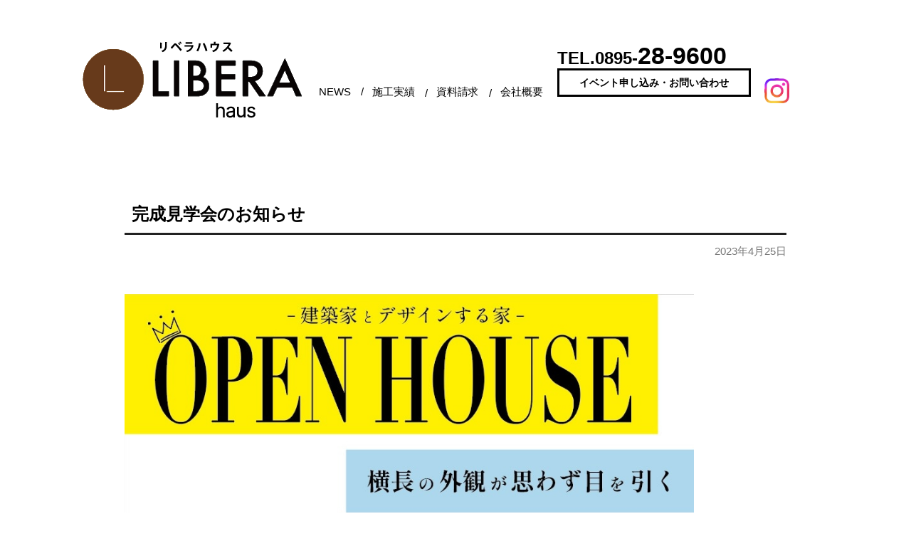

--- FILE ---
content_type: text/html; charset=UTF-8
request_url: https://libera-h.com/event-detail/?no=663
body_size: 20046
content:
<!DOCTYPE html>
<html lang="ja">
<head>
<meta http-equiv="X-UA-Compatible" content="IE=edge">
<title>完成見学会のお知らせ｜イベント－LIBERA haus</title>
<meta charset="utf-8">
<meta name="description" content="">
<meta name="keywords" content="LIBERAハウス,リベラハウス,宇和島リベラ,宇和島LIBERA,兵頭建築" />
<meta name="author" content="株式会社兵頭建築">
<meta name="viewport" content="width=device-width, initial-scale=1">
<!-- Google Tag Manager -->
<script>(function(w,d,s,l,i){w[l]=w[l]||[];w[l].push({'gtm.start':
new Date().getTime(),event:'gtm.js'});var f=d.getElementsByTagName(s)[0],
j=d.createElement(s),dl=l!='dataLayer'?'&l='+l:'';j.async=true;j.src=
'https://www.googletagmanager.com/gtm.js?id='+i+dl;f.parentNode.insertBefore(j,f);
})(window,document,'script','dataLayer','GTM-P33N6CL');</script>
<!-- End Google Tag Manager -->
<meta name='robots' content='max-image-preview:large' />
<link rel="alternate" title="oEmbed (JSON)" type="application/json+oembed" href="https://libera-h.com/wp-json/oembed/1.0/embed?url=https%3A%2F%2Flibera-h.com%2Fevent-detail%2F" />
<link rel="alternate" title="oEmbed (XML)" type="text/xml+oembed" href="https://libera-h.com/wp-json/oembed/1.0/embed?url=https%3A%2F%2Flibera-h.com%2Fevent-detail%2F&#038;format=xml" />
<style id='wp-img-auto-sizes-contain-inline-css' type='text/css'>
img:is([sizes=auto i],[sizes^="auto," i]){contain-intrinsic-size:3000px 1500px}
/*# sourceURL=wp-img-auto-sizes-contain-inline-css */
</style>
<style id='wp-emoji-styles-inline-css' type='text/css'>

	img.wp-smiley, img.emoji {
		display: inline !important;
		border: none !important;
		box-shadow: none !important;
		height: 1em !important;
		width: 1em !important;
		margin: 0 0.07em !important;
		vertical-align: -0.1em !important;
		background: none !important;
		padding: 0 !important;
	}
/*# sourceURL=wp-emoji-styles-inline-css */
</style>
<style id='wp-block-library-inline-css' type='text/css'>
:root{--wp-block-synced-color:#7a00df;--wp-block-synced-color--rgb:122,0,223;--wp-bound-block-color:var(--wp-block-synced-color);--wp-editor-canvas-background:#ddd;--wp-admin-theme-color:#007cba;--wp-admin-theme-color--rgb:0,124,186;--wp-admin-theme-color-darker-10:#006ba1;--wp-admin-theme-color-darker-10--rgb:0,107,160.5;--wp-admin-theme-color-darker-20:#005a87;--wp-admin-theme-color-darker-20--rgb:0,90,135;--wp-admin-border-width-focus:2px}@media (min-resolution:192dpi){:root{--wp-admin-border-width-focus:1.5px}}.wp-element-button{cursor:pointer}:root .has-very-light-gray-background-color{background-color:#eee}:root .has-very-dark-gray-background-color{background-color:#313131}:root .has-very-light-gray-color{color:#eee}:root .has-very-dark-gray-color{color:#313131}:root .has-vivid-green-cyan-to-vivid-cyan-blue-gradient-background{background:linear-gradient(135deg,#00d084,#0693e3)}:root .has-purple-crush-gradient-background{background:linear-gradient(135deg,#34e2e4,#4721fb 50%,#ab1dfe)}:root .has-hazy-dawn-gradient-background{background:linear-gradient(135deg,#faaca8,#dad0ec)}:root .has-subdued-olive-gradient-background{background:linear-gradient(135deg,#fafae1,#67a671)}:root .has-atomic-cream-gradient-background{background:linear-gradient(135deg,#fdd79a,#004a59)}:root .has-nightshade-gradient-background{background:linear-gradient(135deg,#330968,#31cdcf)}:root .has-midnight-gradient-background{background:linear-gradient(135deg,#020381,#2874fc)}:root{--wp--preset--font-size--normal:16px;--wp--preset--font-size--huge:42px}.has-regular-font-size{font-size:1em}.has-larger-font-size{font-size:2.625em}.has-normal-font-size{font-size:var(--wp--preset--font-size--normal)}.has-huge-font-size{font-size:var(--wp--preset--font-size--huge)}.has-text-align-center{text-align:center}.has-text-align-left{text-align:left}.has-text-align-right{text-align:right}.has-fit-text{white-space:nowrap!important}#end-resizable-editor-section{display:none}.aligncenter{clear:both}.items-justified-left{justify-content:flex-start}.items-justified-center{justify-content:center}.items-justified-right{justify-content:flex-end}.items-justified-space-between{justify-content:space-between}.screen-reader-text{border:0;clip-path:inset(50%);height:1px;margin:-1px;overflow:hidden;padding:0;position:absolute;width:1px;word-wrap:normal!important}.screen-reader-text:focus{background-color:#ddd;clip-path:none;color:#444;display:block;font-size:1em;height:auto;left:5px;line-height:normal;padding:15px 23px 14px;text-decoration:none;top:5px;width:auto;z-index:100000}html :where(.has-border-color){border-style:solid}html :where([style*=border-top-color]){border-top-style:solid}html :where([style*=border-right-color]){border-right-style:solid}html :where([style*=border-bottom-color]){border-bottom-style:solid}html :where([style*=border-left-color]){border-left-style:solid}html :where([style*=border-width]){border-style:solid}html :where([style*=border-top-width]){border-top-style:solid}html :where([style*=border-right-width]){border-right-style:solid}html :where([style*=border-bottom-width]){border-bottom-style:solid}html :where([style*=border-left-width]){border-left-style:solid}html :where(img[class*=wp-image-]){height:auto;max-width:100%}:where(figure){margin:0 0 1em}html :where(.is-position-sticky){--wp-admin--admin-bar--position-offset:var(--wp-admin--admin-bar--height,0px)}@media screen and (max-width:600px){html :where(.is-position-sticky){--wp-admin--admin-bar--position-offset:0px}}

/*# sourceURL=wp-block-library-inline-css */
</style>
<style id='classic-theme-styles-inline-css' type='text/css'>
/*! This file is auto-generated */
.wp-block-button__link{color:#fff;background-color:#32373c;border-radius:9999px;box-shadow:none;text-decoration:none;padding:calc(.667em + 2px) calc(1.333em + 2px);font-size:1.125em}.wp-block-file__button{background:#32373c;color:#fff;text-decoration:none}
/*# sourceURL=/wp-includes/css/classic-themes.min.css */
</style>
<link rel='stylesheet' id='wp-pagenavi-css' href='https://libera-h.com/wordpress/wp-content/plugins/wp-pagenavi/pagenavi-css.css?ver=2.70' type='text/css' media='all' />
<link rel="https://api.w.org/" href="https://libera-h.com/wp-json/" /><link rel="alternate" title="JSON" type="application/json" href="https://libera-h.com/wp-json/wp/v2/pages/570" /><link rel="EditURI" type="application/rsd+xml" title="RSD" href="https://libera-h.com/wordpress/xmlrpc.php?rsd" />
<meta name="generator" content="WordPress 6.9" />
<link rel="canonical" href="https://libera-h.com/event-detail/" />
<link rel='shortlink' href='https://libera-h.com/?p=570' />
<link rel="icon" href="https://libera-h.com/wordpress/wp-content/uploads/2021/08/cropped-favicon-32x32.png" sizes="32x32" />
<link rel="icon" href="https://libera-h.com/wordpress/wp-content/uploads/2021/08/cropped-favicon-192x192.png" sizes="192x192" />
<link rel="apple-touch-icon" href="https://libera-h.com/wordpress/wp-content/uploads/2021/08/cropped-favicon-180x180.png" />
<meta name="msapplication-TileImage" content="https://libera-h.com/wordpress/wp-content/uploads/2021/08/cropped-favicon-270x270.png" />
<link rel="icon" sizes="192x192" href="https://libera-h.com/image/common/favicon.png">
<link rel="shortcut icon" href="https://libera-h.com/image/common/shortcut.png" type="image/png"/>
<link rel="apple-touch-icon" href="https://libera-h.com/image/common/apple-touch.png" type="image/png"/>
<link rel="stylesheet" href="https://libera-h.com/css/base.css">
<link rel="stylesheet" href="https://libera-h.com/css/sub.css">
<script type="text/javascript" src="https://libera-h.com/plugin/jquery-3.3.1.min.js"></script>
<script type="text/javascript" src="https://libera-h.com/js/default.js"></script>
</head>
<body>
<!-- Google Tag Manager (noscript) -->
<noscript><iframe src="https://www.googletagmanager.com/ns.html?id=GTM-P33N6CL"
height="0" width="0" style="display:none;visibility:hidden"></iframe></noscript>
<!-- End Google Tag Manager (noscript) -->
<header>
  <div class="contents clearfix">
    <h1>
      <a href="https://libera-h.com/"></a>
    </h1>
    <nav>
      <ul class="clearfix">
        <li><a href="https://libera-h.com/news/">NEWS</a>
        <li><a href="https://libera-h.com/gallery/">施工実績</a>
        <li><a href="https://libera-h.com/booklet/">資料請求</a>
        <li><a href="https://libera-h.com/company/">会社概要</a>
      </ul>
    </nav>
    <div class="contactBox">
      <div class="tel">
        TEL.0895-<span>28-9600</span>
      </div>
      <div class="applyment">
        <a href="https://libera-h.com/contact/">イベント申し込み・お問い合わせ</a>
      </div>
    </div>
    <div class="instagram">
      <a href="https://instagram.com/libera_haus/" target="_blank">
        <div class="icon"></div>
      </a>
    </div>
  </div>
  <div class="menuBtn open">
    <a>
      <span></span>
      <span></span>
      <span></span>
    </a>
  </div>
  <div class="for-tab-sp">
    <ul>
      <li class="single"><a href="https://libera-h.com/about/">リベラハウスとは</a>
      <li class="hasChildren">コンセプト
      <li>
        <ul>
          <li><a href="https://libera-h.com/design/">デザイン・設計</a>
          <li><a href="https://libera-h.com/material/">省エネ・耐震・耐久</a>
          <li><a href="https://libera-h.com/cost/">設計コスト</a>
          <li><a href="https://libera-h.com/warranty/">安心の保証</a>
        </ul>
      <li class="single"><a href="https://libera-h.com/gallery/">施工実績</a>
      <li class="single"><a href="https://libera-h.com/showroom/">ショールーム</a>
      <li class="single"><a href="https://libera-h.com/booklet/">資料請求</a>
      <li class="single"><a href="https://libera-h.com/contact/">お問い合わせ</a>
      <li class="single"><a href="https://libera-h.com/company/">会社概要</a>
      <li class="single"><a href="https://libera-h.com/staff/">スタッフ</a>
      <li class="single"><a href="https://libera-h.com/blog/">ブログ</a>
    </ul>
  </div>
</header>
<section class="base eventDetail event">
    <div class="headBlock">
        <h3>完成見学会のお知らせ</h3>
        <div class="newsDate">2023年4月25日</div>
    </div>
    <div class="contents">

        <figure class="wp-block-image size-full"><img src="https://www.libera-h.com/wordpress/wp-content/uploads/2023/04/IMG_20230424_150434_823-1.jpg" alt="" class="wp-image-665"></figure>

<!-- wp:paragraph -->
<p>　</p>
<!-- /wp:paragraph -->

<!-- wp:paragraph -->
<p>この度、お施主様のご厚意により<br>完成見学会を開催する運びとなりました*☆</p>
<!-- /wp:paragraph -->

<!-- wp:paragraph -->
<p>　</p>
<!-- /wp:paragraph -->

<!-- wp:paragraph -->
<p>　</p>
<!-- /wp:paragraph -->

<!-- wp:paragraph -->
<p>　</p>
<!-- /wp:paragraph -->

<!-- wp:paragraph -->
<p>【4月29日(土)・4月30日(日)】</p>
<!-- /wp:paragraph -->

<!-- wp:paragraph -->
<p>　</p>
<!-- /wp:paragraph -->

<!-- wp:paragraph -->
<p>　</p>
<!-- /wp:paragraph -->

<!-- wp:paragraph -->
<p>10:00～17:00</p>
<!-- /wp:paragraph -->

<!-- wp:paragraph -->
<p>　</p>
<!-- /wp:paragraph -->

<!-- wp:paragraph -->
<p>　</p>
<!-- /wp:paragraph -->

<!-- wp:paragraph -->
<p>1時間毎の完全予約制で各時間帯2組様のご案内となりますÜ</p>
<!-- /wp:paragraph -->

<!-- wp:paragraph -->
<p>　</p>
<!-- /wp:paragraph -->

<!-- wp:paragraph -->
<p>　</p>
<!-- /wp:paragraph -->

<!-- wp:paragraph -->
<p>先着順にて承りますので早めのご予約がオススメです♪︎</p>
<!-- /wp:paragraph -->

<!-- wp:paragraph -->
<p>　</p>
<!-- /wp:paragraph -->

<!-- wp:paragraph -->
<p>＊早速ご予約のご連絡をいただいております!!</p>
<!-- /wp:paragraph -->

<!-- wp:paragraph -->
<p>時間帯にご希望のある方はお早めのご予約をお待ちしております(*ˊᵕˋ*)ﾉ</p>
<!-- /wp:paragraph -->

<!-- wp:paragraph -->
<p>　</p>
<!-- /wp:paragraph -->

<!-- wp:paragraph -->
<p>　</p>
<!-- /wp:paragraph -->

<!-- wp:paragraph -->
<p>　</p>
<!-- /wp:paragraph -->

<!-- wp:paragraph -->
<p>｡.:<em>･ﾟ✽.｡.:</em>・ﾟ ✽.｡.:<em>・ﾟ ✽.｡.:</em>・ﾟ ✽.｡.:<em>・ﾟ ✽.｡.:</em></p>
<!-- /wp:paragraph -->

<!-- wp:paragraph -->
<p>　</p>
<!-- /wp:paragraph -->

<!-- wp:paragraph -->
<p>　</p>
<!-- /wp:paragraph -->

<!-- wp:paragraph -->
<p>【見どころpoint】</p>
<!-- /wp:paragraph -->

<!-- wp:paragraph -->
<p>　</p>
<!-- /wp:paragraph -->

<!-- wp:paragraph -->
<p>　</p>
<!-- /wp:paragraph -->

<!-- wp:paragraph -->
<p>　</p>
<!-- /wp:paragraph -->

<!-- wp:paragraph -->
<p>◆横長のスタイリッシュで迫力のある外観!!</p>
<!-- /wp:paragraph -->

<!-- wp:paragraph -->
<p>　</p>
<!-- /wp:paragraph -->

<!-- wp:paragraph -->
<p>　</p>
<!-- /wp:paragraph -->

<!-- wp:paragraph -->
<p>◇玄関ポーチのゲートをくぐると…<br>違った表情を見せてくれる遊び心のあるデザイン♪</p>
<!-- /wp:paragraph -->

<!-- wp:paragraph -->
<p>　</p>
<!-- /wp:paragraph -->

<!-- wp:paragraph -->
<p>　</p>
<!-- /wp:paragraph -->

<!-- wp:paragraph -->
<p>◆もはや定番!?の家事楽動線𓅯”</p>
<!-- /wp:paragraph -->

<!-- wp:paragraph -->
<p>　</p>
<!-- /wp:paragraph -->

<!-- wp:paragraph -->
<p>　</p>
<!-- /wp:paragraph -->

<!-- wp:paragraph -->
<p>◇参考になること間違いナシ☜´-<br>ご夫婦がこだわったおしゃれなクロスや照明にも注目𓍯</p>
<!-- /wp:paragraph -->

<!-- wp:paragraph -->
<p>　</p>
<!-- /wp:paragraph -->

<!-- wp:paragraph -->
<p>　</p>
<!-- /wp:paragraph -->

<!-- wp:paragraph -->
<p>　</p>
<!-- /wp:paragraph -->

<!-- wp:paragraph -->
<p>まだまだ他にも!!<br>建築家の細やかなアイディア設計が皆さまをお待ちしておりますÜ♪</p>
<!-- /wp:paragraph -->

<!-- wp:paragraph -->
<p>　</p>
<!-- /wp:paragraph -->

<!-- wp:paragraph -->
<p>　</p>
<!-- /wp:paragraph -->

<!-- wp:paragraph -->
<p>　</p>
<!-- /wp:paragraph -->

<!-- wp:paragraph -->
<p>｡.:<em>･ﾟ✽.｡.:</em>・ﾟ ✽.｡.:<em>・ﾟ ✽.｡.:</em>・ﾟ ✽.｡.:<em>・ﾟ ✽.｡.:</em></p>
<!-- /wp:paragraph -->

<!-- wp:paragraph -->
<p>　</p>
<!-- /wp:paragraph -->

<!-- wp:paragraph -->
<p>　</p>
<!-- /wp:paragraph -->

<!-- wp:paragraph -->
<p>おしゃれなのは当たり前!!</p>
<!-- /wp:paragraph -->

<!-- wp:paragraph -->
<p>　</p>
<!-- /wp:paragraph -->

<!-- wp:paragraph -->
<p>快適に暮らすために大切な『性能』や『動線』にもこだわっています｡.:*･ﾟ</p>
<!-- /wp:paragraph -->

<!-- wp:paragraph -->
<p>　</p>
<!-- /wp:paragraph -->

<!-- wp:paragraph -->
<p>　</p>
<!-- /wp:paragraph -->

<!-- wp:paragraph -->
<p>ぜひこの機会に<br>建築家ならではのデザインやアイディア居心地の良さをご体感ください♪︎</p>
<!-- /wp:paragraph -->

<!-- wp:paragraph -->
<p>　</p>
<!-- /wp:paragraph -->

<!-- wp:paragraph -->
<p>　</p>
<!-- /wp:paragraph -->

<!-- wp:paragraph -->
<p>　</p>
<!-- /wp:paragraph -->

<!-- wp:paragraph -->
<p>◆ご予約・お問い合わせ◆</p>
<!-- /wp:paragraph -->

<!-- wp:paragraph -->
<p>　</p>
<!-- /wp:paragraph -->

<!-- wp:paragraph -->
<p>＊☏0895-28-9600</p>
<!-- /wp:paragraph -->

<!-- wp:paragraph -->
<p>　</p>
<!-- /wp:paragraph -->

<!-- wp:paragraph -->
<p>＊🄷🄿のイベント申込みから☜´-</p>
<!-- /wp:paragraph -->

<!-- wp:paragraph -->
<p>　</p>
<!-- /wp:paragraph -->

<!-- wp:paragraph -->
<p>　</p>
<!-- /wp:paragraph -->

<!-- wp:paragraph -->
<p></p>
<!-- /wp:paragraph -->

<!-- wp:paragraph -->
<p>どちらからでもお気軽にご連絡くださいÜ</p>
<!-- /wp:paragraph -->

<!-- wp:paragraph -->
<p>　</p>
<!-- /wp:paragraph -->

<!-- wp:paragraph -->
<p>　</p>
<!-- /wp:paragraph -->

<!-- wp:paragraph -->
<p>　</p>
<!-- /wp:paragraph -->

<!-- wp:paragraph -->
<p><em>＊---------</em>--------＊--------<em>--------＊</em></p>
<!-- /wp:paragraph -->

<!-- wp:paragraph -->
<p>　</p>
<!-- /wp:paragraph -->

<!-- wp:paragraph -->
<p>『素敵と快適を叶える』</p>
<!-- /wp:paragraph -->

<!-- wp:paragraph -->
<p>　</p>
<!-- /wp:paragraph -->

<!-- wp:paragraph -->
<p>𝕃𝕀𝔹𝔼ℝ𝔸の家づくり</p>
<!-- /wp:paragraph -->

<!-- wp:paragraph -->
<p>　</p>
<!-- /wp:paragraph -->

<!-- wp:paragraph -->
<p><em>＊---------</em>--------＊--------<em>--------＊</em></p>
<!-- /wp:paragraph -->

<!-- wp:paragraph -->
<p>　</p>
<!-- /wp:paragraph -->

<!-- wp:paragraph -->
<p>　</p>
<!-- /wp:paragraph -->

<!-- wp:paragraph -->
<p>　</p>
<!-- /wp:paragraph -->

<!-- wp:paragraph -->
<p>　</p>
<!-- /wp:paragraph -->

<!-- wp:paragraph -->
<p>私たちは宇和島市を中心に、主に南予で活動している工務店です( Ü )</p>
<!-- /wp:paragraph -->

<!-- wp:paragraph -->
<p>＊松山市にも建築実績あり＊</p>
<!-- /wp:paragraph -->

<!-- wp:paragraph -->
<p>　</p>
<!-- /wp:paragraph -->

<!-- wp:paragraph -->
<p>　</p>
<!-- /wp:paragraph -->

<!-- wp:paragraph -->
<p>✦モデルルームの見学 (断熱材の違いを体感 / 設計ポイントや、使用している部材を実際に見て・触れてご参考に)</p>
<!-- /wp:paragraph -->

<!-- wp:paragraph -->
<p>　</p>
<!-- /wp:paragraph -->

<!-- wp:paragraph -->
<p>✦家づくりに関する各種ご相談 (土地探し・資金計画・リフォームetc...)</p>
<!-- /wp:paragraph -->

<!-- wp:paragraph -->
<p>　</p>
<!-- /wp:paragraph -->

<!-- wp:paragraph -->
<p>✦家づくりのノウハウをお伝えしている【住まいづくり教室】 (会場・個別)</p>
<!-- /wp:paragraph -->

<!-- wp:paragraph -->
<p>　</p>
<!-- /wp:paragraph -->

<!-- wp:paragraph -->
<p>　</p>
<!-- /wp:paragraph -->

<!-- wp:paragraph -->
<p>など、無料にて承っております*✩</p>
<!-- /wp:paragraph -->

<!-- wp:paragraph -->
<p>　</p>
<!-- /wp:paragraph -->

<!-- wp:paragraph -->
<p>どうぞお気軽にご相談・お声掛けください*◡̈⋆</p>
<!-- /wp:paragraph -->
        </div>

    </div>
</section>
<footer>
  <div class="contents clearfix wow fadeIn" data-wow-delay="0.2s" data-wow-duration="0.8s">
    <div class="contactLabel">
      <img src="https://libera-h.com/image/common/footer_contact.png">
    </div>
    <div class="footerLogo">
      <a href="https://libera-h.com/">
        <img src="https://libera-h.com/image/common/title.png">
      </a>
    </div>
  </div>
  <div class="contents location clearfix">
    <div class="eachBox clearfix">
      <div class="title">ショールーム・<br>オフィス</div>
      <div class="boxContents">
        <div class="postcode">〒798-0031</div>
        <div class="address">愛媛県宇和島市栄町3丁目5-3</div>
        <div class="map">
          <a href="https://www.google.co.jp/maps/place/%E3%80%92798-0031+%E6%84%9B%E5%AA%9B%E7%9C%8C%E5%AE%87%E5%92%8C%E5%B3%B6%E5%B8%82%E6%A0%84%E7%94%BA%E6%B8%AF%EF%BC%93%E4%B8%81%E7%9B%AE%EF%BC%95%E2%88%92%EF%BC%93/@33.2235737,132.5604852,17z/data=!3m1!4b1!4m5!3m4!1s0x354f61cdcf6b1e3b:0xb62d715f84bac438!8m2!3d33.2235737!4d132.5626739" target="_blank">＞MAP</a>
        </div>
        <div class="tel">
          <span>TEL</span>
          0895-28-9600
        </div>
      </div>
    </div>
  </div>
  <div class="menu clearfix">
    <div class="contents clearfix">
      <ul>
        <li>
          <a href="https://libera-h.com/about/">リベラハウスとは</a>
        </li>
        <li>
          <a href="https://libera-h.com/gallery/">施工実績</a>
        </li>
        <li>
          <a href="https://libera-h.com/company/">会社概要</a>
        </li>
        <li>
          <a href="https://libera-h.com/showroom/">ショールーム</a>
        </li>
        <li>
          <a href="https://libera-h.com/staff/">スタッフ</a>
        </li>
        <li>
          <a href="https://libera-h.com/blog/">ブログ</a>
        </li>
      </ul>
    </div>
  </div>
  <p>Copyright (C) 兵頭建築 All Rights Reserved</p>
</footer>
</body>
</html>

--- FILE ---
content_type: text/css
request_url: https://libera-h.com/css/base.css
body_size: 13763
content:
@charset "UTF-8";

/**************************************************
　Element
***************************************************/

* { 
	margin: 0;
	padding: 0;
}
html {
	overflow: auto;
}
body {
	display: none;
	font-size: 15px;
	font-family: '游明朝','Yu Mincho',YuMincho,'Hiragino Mincho Pro',serif;
	font-family: Meiryo, "Hiragino Sans", "Hiragino Kaku Gothic ProN", "Helvetica Neue", Arial, sans-serif;
	min-width: 100%;
	overflow-x: hidden;
	position: relative;
	width: 100%;
	text-size-adjust: 100%;
	-webkit-text-size-adjust: 100%;
}

a {
	text-decoration: none;
	transition: color 0.1s;
}
li { list-style-type: none; }
img, a img { border-style: none; }

/* Original Class */
.mincho {
	font-family: '游明朝','Yu Mincho',YuMincho,'Hiragino Mincho Pro',serif;
}
.pageTop {
	cursor: pointer;
	display: block;
}
.none { display: none !important; }
.smallText { font-size: 90%; }
.gray { color: #999; }
.red { color: #F00; }
.error {
	color: #F00 !important;
	font-size: 90%;
}
.positionCenter { text-align: center; }
.floatLeft { float: left; }
.clearBoth { clear: both; }
.btn {
	background-color: #235169;
	border-radius: 5px;
	color: #fff;
	cursor: pointer;
	margin: 0 auto;
	text-align: center;
	transition: all 0.3s linear;
	-webkit-transition: all 0.3s linear;
	-moz-transition: all 0.3s linear;
}
.clearfix::after{
	clear: both;
	content: "";
	display: block;
}
.pan {
	height: 20px;
	margin: 30px auto;
}
.pan li {
	float: left;
}
.pan li::before {
	color: #666;
	content: "＞ ";
	font-size: 90%;
	padding-left: 7px;
}
.pan li a {
	color: #666;
	font-size: 90%;
}


/**************************************************
　Header
***************************************************/

header {
	background-color: #FFF;
	position: relative;
	width: 100%;
}
header h1 a {
	background: url( './../image/common/title.png' ) no-repeat center center;
	background-size: cover;
	display: block;
}

/* Tab・SP Menu */
.menuBtn {
	height: 70px;
	position: absolute;
	right: 20px;
	top: 0px;
	top: 23px;
	width: 70px;
}
.menuBtn a {
	display: block;
	height: 100%;
	position: relative;
	width: 100%;
}
.menuBtn span {
	background: #663D1A;
	display: inline-block;
	height: 4px;
	position: absolute;
	right: 18px;
	width: 34px;
}
.menuBtn span:nth-of-type( 1 ) {
	top: 13px;
}
.menuBtn span:nth-of-type( 2 ) {
	top: 24px;
}
.menuBtn span:nth-of-type( 3 ) {
	top: 35px;
}
.opening span:nth-of-type( 1 ) {
	transform: translateY( 10px ) rotate( -315deg );
}
.opening span:nth-of-type( 2 ) {
	display: none;
}
.opening span:nth-of-type( 3 ) {
	transform: translateY( -12px ) rotate( 315deg );
}

.for-tab-sp {
	height: calc( 100vh - 105px );
	left: -100vw;
	overflow-x: hidden;
	overflow-y: scroll;
	position: absolute;
	position: fixed;
	width: 100vw;
	z-index: 10;
}
.for-tab-sp > ul {
	background-color: #fff;
	height: auto;
	padding-bottom: 75px;
}
.for-tab-sp > ul {
	border-top: 1px solid #DDD;
}
.for-tab-sp li {
	background-color: #F4F6F7;
	background-color: #DBD5C7;
	border-bottom: 1px solid #ddd;
	border-bottom: 1px solid #5A5039;
	box-sizing: border-box;
	color: #493F27;
	height: 65px;
	line-height: 66px;
	position: relative;
	width: 100%;
}
.for-tab-sp li a {
	color: #000;
	color: #4C4330;
}
.for-tab-sp ul li a {
	box-sizing: border-box;
	display: block;
	padding-left: 30px;
	width: 100%;
}
.for-tab-sp .hasChildren {
	padding-left: 30px;
}
.for-tab-sp .hasChildren + li {
	display: none;
	height: initial;
	line-height: initial;
}
.for-tab-sp .hasChildren + li ul > li {
	background-color: #fff;
	background-color: #FAF8ED;
	padding-left: 25px;
	position: relative;
	width: 100%;
}
.for-tab-sp .hasChildren + li ul > li a {
	color: #5A5039;
	position: relative;
}
.for-tab-sp .hasChildren + li ul > li a::before {
	content: "∟";
	position: relative;
	left: -8px;
}
.for-tab-sp .hasChildren + li ul > li:last-of-type {
	border-bottom: none;
}
.for-tab-sp .hasChildren::after {
	color: #B7B7B7;
	color: #5A5039;
	content: ">";
	display: block;
	font-family: Georgia, 'Times New Roman', Times, serif;
	font-size: 1.8em;
	font-weight: bold;
	position: absolute;
	right: 20px;
	top: -3px;
	transform: rotate( 90deg ) scale( 0.5, 1.0 );
}
.for-tab-sp .openingList::after {
	right: 25px;
	transform: rotate( -90deg ) scale( 0.5, 1.0 );
}
.for-tab-sp .close {
	color: #999;
	font-size: .88em;
	display: block;
	padding-left: 20px;
	position: relative;
	text-align: center;
	width: 100%;
}
.for-tab-sp .close::before {
	bottom: -3px;
	content: "×";
	color: #999;
	font-size: 20px;
	font-weight: bold;
	left: 148px;
	position: absolute;
}

/**************************************************
　contents
***************************************************/

/* 見出し */
.base h1 {
	font-size: 2.6em;
	font-style: italic;
	letter-spacing: 0.1em;
	text-align: center;
}
.base h1 span {
	display: block;
	font-size: .4em;
	font-style: normal;
	letter-spacing: initial;
}
.contents {
	margin: 0 auto;
}

/**************************************************
　Footer
***************************************************/

/* お問い合わせラベル */
.tel a {
	color: #C40C24;
	font-size: .95em;
}
footer {
	position: relative;
}
footer p {
	font-size: .8em;
	padding: 5px 0 4px;
	text-align: center;
	width: 100%;
}
footer .contactLabel {
	margin: 0 auto;
}

/* ロゴ */
footer .footerLogo {
	display: block;
	margin: 0 auto;
}

/* 店舗 */
footer .eachBox .title {
	border: 1px solid #000;
	box-sizing: border-box;
	font-size: 0.9em;
	height: 70px;
	padding: 15px 0 13px;
	text-align: center;
	width: 130px;
}
footer .eachBox:nth-of-type( 2 ) .title {
	line-height: 42px;
}
footer .eachBox .tel {
	color: #C40C24;
	font-size: 1.85em;
	font-weight: bold;
}
footer .eachBox .tel span {
	font-size: 0.6em;
}
footer .eachBox .map {
	background-color: #000;
	cursor: pointer;
	display: inline-block;
	font-size: 0.8em;
	height: 25px;
	line-height: 26px;
	margin-bottom: -2px;
	position: relative;
	width: 52px;
}
footer .eachBox .map a {
	color: #fff;
	height: 100%;
	left: 0;
	position: absolute;
	text-align: center;
	top: 0;
	width: 100%;
}
footer .menu a:hover {
	color: #C9A063;
}

/**************************************************
　アニメーション（共通）
***************************************************/

.fadeInUpAnimation {
	opacity: 0;
	transform: translate( 0, 20% );
	transition: 1s;
}
.fadeInUpAnimation.show {
	opacity: 1;
	transform: translate( 0, 0 );
}

/**************************************************
　404エラー
***************************************************/

.error-404 .contents p {
	text-align: center;
}

/**************************************************
　WP Pager
***************************************************/

.wp-pagenavi a,
.wp-pagenavi span {
	border-radius: 3px;
	margin-left: 10px;
	padding: 5px 10px;
}
.wp-pagenavi a {
	color: #999;
}
.wp-pagenavi a:hover {
	border-color: #7FCCF7;
	color: #7FCCF7;
}

/**************************************************
　デバイス振り分け設定
***************************************************/

/* ■■ SP ■■ */
@media (max-width: 767px) {

	/* 共通 */
	.btn {
		height: 60px;
		line-height: 60px;
		width: 260px;
	}
	header {
		margin-top: 5px;
	}
	header h1 {
		width: 75vw;
	}
	footer .footerLogo {
		width: 85vw;
	}
	footer .footerLogo {
		margin-top: 10px;
	}
	footer .footerLogo img {
		max-width: 85vw;
	}
	/* MENU */
		/* コンタクト */
	header nav,
	header .contactBox {
		display: none;
	}

	/* footer */
	footer {
		margin-top: 40px;
	}
		/* コンタクト画像 */
	footer .contactLabel {
		width: 92vw;
	}
	footer .contactLabel img {
		max-width: 92vw;
	}
		/* 店舗 */
	footer .location {
		margin: 20px auto !important;
	}
	footer .eachBox .title {
		height: 80px;
		margin: 0 auto;
		padding: 20px 0 18px;
		width: 160px;
	}
	footer .location .eachBox {
		margin: 0 auto 30px;
		width: 85vw;
	}
	footer .location .eachBox:last-of-type {
		margin: 0 auto;
	}
	footer .location .postcode {
		margin-top: 15px;
	}
	footer .location .address {
		display: inline;
	}
	footer .location .map {
		margin-left: 3px;
	}
	footer .eachBox .tel {
		margin-top: 3px;
	}
		/* footer MENU */
	footer .menu {
		display: none;
	}
	
	/* 404エラー */
	.error-404 .contents p {
		margin: 100px 0 140px;
	}

}
@media (max-width: 320px) {

	/* 幅狭スマホ */

	/* 共通 */
	header h1 a {
		height: 100px;
		width: 240px;
	}

	/* Menu */
	.menuBtn {
		height: 54px;
		right: 15px;
		width: 54px;
	}
	.menuBtn a::after {
		bottom: 4px;
	}
	.menuBtn span {
		right: 12px;
		width: 30px;
	}
	.for-tab-sp {
		top: 105px;
	}
	.for-tab-sp .close::before {
		left: 123px;
	}

	/* footer */
	footer .logo {
		margin: 35px auto 0;
	}

}
@media (min-width: 321px) and (max-width: 767px) {

	/* 幅広スマホ */

	/* 共通 */
	header h1 a {
		height: 130px;
		width: 310px;
	}

		/* MENU */
	.menuBtn {
		right: 14px;
	}
	.menuBtn span {
		width: 40px;
	}
	.menuBtn span:nth-of-type( 1 ) {
		top: 17px;
	}
	.menuBtn span:nth-of-type( 2 ) {
		top: 30px;
	}
	.menuBtn span:nth-of-type( 3 ) {
		top: 43px;
	}
	.opening span:nth-of-type( 1 ) {
		top: 21px;
	}
	.for-tab-sp {
		top: 122px;
	}

	/* footer */
	footer .logo {
		margin: 40px auto 0;
	}
}


/* ■■ タブレット＆ブラウザ ■■ */
@media screen and (min-width: 768px) {

	.btn {
		height: 60px;
		line-height: 60px;
		width: 260px;
	}

	/* header */
	header {
		height: 145px;
	}
	header .contents {
		width: 1080px;
	}
	header h1 {
		float: left;
	}
	header h1 a {
		height: 141px;
		width: 338px;
	}

		/* MENU */
	header nav {
		float: left;
		margin: 80px 0 0 10px;
	}
	header nav li {
		float: left;
		margin-left: 30px;
		position: relative;
	}
	header nav li::after {
		bottom: 0;
		content: "/";
		position: absolute;
	}
	header nav li:first-of-type {
		margin-left: 0;
	}
	header nav li::after {
		right: -18px;
	}
	header nav li:last-of-type::after {
		content: none;
	}
	header nav a {
		color: #000;
	}

	/* footer */
	footer {
		padding: 60px 0 0;
	}
	footer .contents {
		margin: 0 auto;
	}
	footer .footerLogo {
		width: 338px;
	}
		/* 店舗 */
	footer .location {
		margin: 40px auto 10px !important;
	}
	footer .eachBox .title {
		float: left;
	}
	footer .boxContents {
		float: left;
		margin-left: 10px;
	}
	footer .eachBox:nth-of-type( 1 ) .boxContents {
		width: 265px;
	}
	footer .eachBox:nth-of-type( 2 ) .boxContents {
		width: 365px;
	}
	footer .eachBox .address {
		display: inline;
		margin-right: 5px;
	}
		/* footer MENU */
	footer .menu {
		background: url( './../image/common/footer_menu_bg.png' ) no-repeat center center;
		height: 110px;
		line-height: 110px;
		width: 100vw;
	}
	footer .menu a {
		color: #fff;
	}
	footer .menu li {
		float: left;
		position: relative;
	}
	footer .menu li::after {
		bottom: 0;
		content: "/";
		color: #fff;
		position: absolute;
	}
	footer .menu li:first-of-type {
		margin-left: 0;
	}
	footer .menu li:last-of-type:after {
		content: none
	}
	
	/* アニメーション */
	.fadeUpInOrder .eachBox:nth-of-type( 3n + 1 ) {
		transition-delay: 0.2s;
	}
	.fadeUpInOrder .eachBox:nth-of-type( 3n + 2 ) {
		transition-delay: 0.4s;
	}
	.fadeUpInOrder .eachBox:nth-of-type( 3n ) {
		transition-delay: 0.6s;
	}

	/* 404エラー */
	.error-404 .contents p {
		margin: 160px 0 100px;
	}

}


/* ■■ (狭いブラウザとタブレット向け) ■■ */
@media (max-width: 1020px) and (min-width: 768px) {

	/* header */
	header .contents {
		margin-top: 20px;
		position: absolute;
	}
		/* MENU */
	header .menuBtn {
		top: 35px;
	}
	.for-tab-sp {
		top: 161px;
	}
	.for-tab-sp .close::before {
		left: 338px;
	}
		/* コンタクト */
	header .contactBox {
		display: none;
	}

	/* footer */
	footer {
		padding-top: 15px;
	}
	footer .contents {
		margin-top: 15px;
	}
		/* コンタクト画像 */
	footer .contactLabel,
	footer .contactLabel img {
		height: 198px;
		width: 700px;
	}
		/* 店舗 */
	footer .eachBox {
		margin: 30px auto;
		width: 501px;
	}
		/* footer MENU */
	footer .menu .contents {
		width: 650px;
	}
	footer .menu li {
		margin-left: 30px;
	}
	footer .menu li::after {
		right: -15px;
	}
}


/* ■■ PC ■■ */
@media screen and (min-width: 1021px) {

	/* header */
	header .contents {
		margin-top: 40px;
	}
		/* コンタクト */
	header .contactBox {
		float: left;
		margin: 20px 0 0 20px;
	}
	header .contactBox .tel {
		font-size: 1.6em;
		font-weight: bold;
	}
	header .contactBox .tel span {
		font-size: 1.4em;
	}
	header .contactBox .applyment {
		border: 3px solid #000;
		display: block;
		height: 34px;
		line-height: 36px;
		margin-top: -2px;
		text-align: center;
		width: 100%;
	}
	header .contactBox .applyment a {
		box-sizing: border-box;
		color: #000;
		display: block;
		font-size: 0.9em;
		font-weight: bold;
		height: 100%;
		padding: 0 25px;
		width: 100%;
	}
	header .instagram {
		float: left;
		margin: 70px 0 0 25px;
		width: 35px;
	}
	header .instagram .icon {
		background: url( './../image/common/instagram.png' ) no-repeat 0;
		background-size: cover;
		height: 35px;
		width: 35px;
	}

	/* Menu */
	.menuBtn {
		display: none;
	}

	/* footer */
	footer .contents {
		width: 1080px;
	}
		/* コンタクト画像 */
	footer .contactLabel {
		height: 283px;
		width: 1000px;
	}
		/* 店舗 */
	footer .eachBox {
		margin: 0 auto;
		width: 720px;
	}
	footer .location {
		width: 960px !important;
	}
	footer .eachBox:nth-of-type(1) .boxContents {
		width: 580px;
	}
	footer .eachBox .tel {
		display: inline;
		margin-left: 20px;
	}
		/* footer MENU */
	footer .menu .contents {
		width: 800px;
	}
	footer .menu li {
		margin-left: 60px;
	}
	footer .menu li::after {
		right: -30px;
	}
}
@media screen and (min-width: 1185px) {

	/* ワイドブラウザ */

	/* contents */
	.contents {
		margin: 0 auto;
		width: 1200px;
	}

	/* footer */
	footer .contents {
		width: 1200px;
	}
}


--- FILE ---
content_type: text/css
request_url: https://libera-h.com/css/sub.css
body_size: 42596
content:
@charset "UTF-8";


/**************************************************
　施工実績
***************************************************/

.galleryBlock h2 {
	font-size: 2.6em;
	font-style: italic;
	letter-spacing: 0.1em;
	text-align: center;
}
.galleryBlock h2 span {
	display: block;
	font-size: .4em;
	font-style: normal;
	letter-spacing: initial;
}
.galleryBlock .eachBox {
	float: left;
	position: relative;
}
.galleryBlock .eachBox::before {
	background: url( 'https://libera-h.com/image/common/gallery_roof.png' ) no-repeat;
	content: "";
	display: block;
	left: 0;
	position: absolute;
	z-index: -1;
}
.galleryBlock .eachBox a {
	color: #000;
}
.galleryBlock .eachBox .no {
	font-size: 2.0em;
	font-style: italic;
	font-weight: bold;
	padding-right: 15px;
	position: relative;
	text-align: center;
}
.galleryBlock .eachBox .no::before {
	bottom: 0;
	content: "#";
	left: 0;
	position: relative;
}
.galleryBlock .eachBox .thumbnail {
	background-color: #CCC;
	background-size: cover;
}
.galleryBlock .eachBox .title {
	font-size: 1.2em;
	font-weight: bold;
	line-height: 1.7em;
	margin-top: 20px;
	text-align: center;
}
.galleryBlock .more {
	border: 5px solid #111;
	font-weight: bold;
	height: 50px;
	line-height: 51px;
	margin: 0 auto;
	position: relative;
	text-align: center;
	width: 280px;
}
.galleryBlock .more::before,
.galleryBlock .more::after {
	position: absolute;
}
.galleryBlock .more::before {
	bottom: -2px;
	content: "＞";
	font-weight: bold;
	left: 75px;
}
.galleryBlock .more::after {
	background-color: #FFF100;
	bottom: 15px;
	content: "";
	height: 8px;
	left: 80px;
	width: 110px;
	z-index: -1;
}
.galleryBlock .more a {
	color: #000;
	height: 50px;
	left: 0;
	position: absolute;
	top: 0;
	width: 280px;
}

/**************************************************
　施工詳細
***************************************************/

/* Prev/Next */
.galleryBlock .prevNext .prevBtn,
.galleryBlock .prevNext .nextBtn {
	background-color: #111;
	height: 35px;
	line-height: 36px;
	position: relative;
	text-align: center;
	width: 145px;
}
.galleryBlock .prevNext .prevBtn a,
.galleryBlock .prevNext .nextBtn a {
	box-sizing: border-box;
	color: #fff;
	height: 35px;
	left: 0;
	position: absolute;
	top: 0;
	width: 100%;
}
.galleryBlock .prevNext .prevBtn {
	float: left;
}
.galleryBlock .prevNext .nextBtn {
	float: right;
}
.galleryBlock .prevNext .prevBtn a {
	padding-left: 15px;
}
.galleryBlock .prevNext .nextBtn a {
	padding-right: 15px;
}
.galleryBlock .prevNext .prevBtn::before,
.galleryBlock .prevNext .nextBtn::after {
	color: #fff;
	position: absolute;
	top: 0;
}
.galleryBlock .prevNext .prevBtn::before {
	content: "＜";
	left: 12px;
}
.galleryBlock .prevNext .nextBtn::after {
	content: "＞";
	right: 12px;
}

/* 見出し */
.galleryBlock .headBlock h3 {
	font-size: 1.8em;
	margin-top: 40px;
}
.galleryBlock .headBlock h3 span {
	margin-right: 10px;
	position: relative;
}
.galleryBlock .headBlock h3 span::before {
	bottom: 0;
	content: "#";
	left: 0;
	position: relative;
}

.gallery-detail img {
	display: block;
}

/**************************************************
　リベラハウスとは
***************************************************/

.about {
	margin-top: 60px;
}
.about .headBlock {
	text-align: center;
}
.about .headBlock b {
	font-size: 1.8em;
	letter-spacing: 0.1em;
	line-height: 1.8em;
	position: relative;
}
.about .headBlock b::after {
	background-color: #FFF100;
	bottom: 2px;
	content: "";
	height: 13px;
	left: -5px;
	position: absolute;
	z-index: -1;
	width: 275px;
}
.about .headBlock .contents > p {
	margin-top: 40px;
}
.about .headBlock p {
	font-weight: bold;
	line-height: 1.8em;
}

/**************************************************
　会社概要
***************************************************/

.company .headBlock .textBox h3,
.company .contents h3 {
	font-size: 2.0em;
	margin-bottom: 10px;
}
.company .headBlock .textBox p {
	line-height: 1.7em;
}
.company .contents .embedMap {
	margin: 20px 0 30px;
}
.company .contents .mapLinkBtn {
	background-color: #C40C24;
	font-size: .8em;
	height: 50px;
	line-height: 51px;
	position: relative;
	text-align: center;
	width: 300px;
}
.company .contents .mapLinkBtn a {
	display: block;
	color: #fff;
	left: 0;
	position: absolute;
	width: 100%;
}
.company .contents .mapLinkBtn::before {
	bottom: -1px;
	content: "＞";
	color: #fff;
	font-weight: bold;
	position: absolute;
}

/**************************************************
　ショールーム
***************************************************/

.showroom {
	margin-top: 60px;
}
.showroom .headBlock {
	text-align: center;
}
.showroom .headBlock b {
	font-size: 1.8em;
	letter-spacing: 0.1em;
	line-height: 1.8em;
	position: relative;
}
.showroom .headBlock b::after {
	background-color: #FFF100;
	bottom: 2px;
	content: "";
	height: 13px;
	left: -5px;
	position: absolute;
	z-index: -1;
	width: 295px;
}
.showroom .headBlock .contents > p {
	margin-top: 40px;
}
.showroom .headBlock p {
	font-weight: bold;
	line-height: 1.8em;
}

/* ショールーム見学Btn */
.showroom .headBlock .applyBox {
	color: #C30D23;
	font-weight: bold;
	margin-bottom: 5px;
}
.showroom .headBlock .applyBtn {
	background-color: #C40C24;
	font-size: .8em;
	height: 40px;
	line-height: 41px;
	margin: 0 auto 20px;
	padding-left: 18px;
	position: relative;
	text-align: center;
	width: 300px;
}
.showroom .headBlock .applyBtn a {
	display: block;
	color: #fff;
	left: 0;
	position: absolute;
	width: 100%;
}
.showroom .headBlock .applyBtn::before {
	bottom: -1px;
	content: "＞";
	color: #fff;
	font-weight: bold;
	left: 60px;
	position: absolute;
}

/**************************************************
　スタッフ紹介
***************************************************/

.staff {
	margin-top: 60px;
}
.staff .contents {
	margin: 0 auto;
}
.staff .contents .position {
	font-size: .85em;
	font-weight: bold;
}
.staff .contents .name {
	font-size: 1.6em;
	font-weight: bold;
	margin: 3px 0 1px;
}
.staff .contents .engSub {
	font-size: .75em;
	font-style: italic;
	font-weight: bold;
}
.staff .contents .eachBox:not(:last-of-type) {
/*
	border-bottom: 1px solid #C4C4C4;
*/
}
.staff .eachBox .profile dt,
.staff .eachBox .profile dd {
	display: block;
}
.staff .eachBox .profile dt::before {
	content: '【';
}
.staff .eachBox .profile dt::after {
	content: '】';
}
.staff .contents .eachContents p::before,
.staff .contents .eachContents p::after {
	display: block;
}
.staff .contents .eachContents p::before {
	padding-bottom: 20px;
}
.staff .contents .eachContents p::after {
	padding-top: 25px;
}


/**************************************************
　資料請求
***************************************************/

/* 見出し */
.booklet > h2 {
	display: block;
	position: relative;
}
.booklet > h2::before {
	background: url( 'https://libera-h.com/image/booklet/booklet_01.png' ) no-repeat;
	content: "";
	display: block;
	position: absolute;
	z-index: -1;
}
.booklet > h2 span,
.booklet > h2 b {
	display: block;
}
.booklet h2 > b::after {
	background-color: #F5EE9F;
	bottom: 60px;
	content: "";
	height: 32px;
	left: -5px;
	position: absolute;
	z-index: -1;
}

/* コンテンツ */
.booklet .main .smallText {
	margin-top: 40px;
	text-align: center;
}
.booklet .main .imageBox,
.contact .main .imageBox {
	padding-bottom: 60px;
	position: relative;
	text-align: center;
}
.booklet .main .imageBox::after,
.booklet .imageText::after,
.contact .main .imageBox::after {
	background: url( 'https://libera-h.com/image/common/arrow.png' ) no-repeat;
	background-size: 100px 56px;
	content: "";
	height: 56px;
	position: absolute;
	z-index: -1;
	width: 100px;
}

/**************************************************
　勉強会
***************************************************/

/* 見出し */
.contact > h2 {
	display: block;
	position: relative;
}
.contact > h2::before {
	background: url( 'https://libera-h.com/image/contact/contact_01.png' ) no-repeat;
	content: "";
	display: block;
	position: absolute;
	z-index: -1;
}
.contact h2 > b {
	position: relative;
}
.contact h2 > b::after {
	background-color: #F5EE9F;
	bottom: 0px;
	content: "";
	height: 32px;
	left: -5px;
	position: absolute;
	z-index: -1;
}
.contact h2 span {
	display: block;
}
.contact h2 span b {
	font-size: 1.4em;
}

/* コンテンツ */
.contact .main p {
	font-size: 1.6em;
	font-weight: bold;
	margin-bottom: 10px;
	position: relative;
	text-align: center;
}
.contact .main p:nth-of-type( 2 ) {
	margin: 0 auto;
	padding-top: 60px;
	width: 280px;
}
.contact .main p:nth-of-type( 2 )::after {
	background-color: #F5EE9F;
	bottom: -2px;
	content: "";
	height: 23px;
	left: 0;
	position: absolute;
	z-index: -1;
	width: 280px;
}

/**************************************************
　申し込みフォーム 完了
***************************************************/

.thanks h3 {
	color: #C40C24;
	font-size: 1.6em;
	text-align: center;
}

/**************************************************
　申し込みフォーム
***************************************************/

.applyBlock h3 {
	color: #fff;
	font-size: 2.6em;
	font-weight: bold;
	position: relative;
	text-align: center;
	-webkit-text-stroke: 1px #000;
	width: 210px;
}
.applyBlock h3::after {
	background-color: #FFF100;
	bottom: 10px;
	content: "";
	height: 13px;
	left: -15px;
	position: absolute;
	z-index: -1;
	width: 240px;
}
.applyBlock dl {
	margin: 60px auto 40px;
}
.applyBlock .mw_wp_form dl {
	margin: 60px auto -20px;
}
.applyBlock .contents p {
	margin-top: 20px;
	text-align: center;
}
.applyBlock .contents dl p {
	margin-top: initial;
	text-align: initial;
}
.applyBlock .contents dl p.attention {
	font-weight: bold;
	margin-top: 10px;
}
.applyBlock input[type="text"],
.applyBlock input[type="email"],
.applyBlock input[type="date"] {
	box-sizing: border-box;
	height: 40px;
	padding-left: 10px;
}
.applyBlock input[type="date"] {
	display: block;
}
.applyBlock dd span {
	margin: 18px 0 15px !important;
}
.applyBlock select {
	box-sizing: border-box;
	height: 40px;
	padding: 8px 0 10px 10px;
}
.applyBlock textarea {
	box-sizing: border-box;
	padding: 5px 10px;
}
.applyBlock label {
	cursor: pointer;
}
.applyBlock a {
	color: #C40C24;
	font-weight: bold;
	margin-right: 3px;
}
.applyBlock .require-04 br {
	display: none;
}
.applyBlock .submit-btn-box {
	margin: 0 auto;
}
.applyBlock .submit-btn-box p {
	display: none;
}
.applyBlock .submit-btn {
	background-color: #C40C24;
	border: none;
	border-radius: 5px;
	color: #fff;
	cursor: pointer;
	height: 60px;
	line-height: 62px;
	margin: 0 auto;
	text-align: center;
	width: 240px;
}
.applyBlock .submit-btn:hover {
	background-color: #C40C24;
}
.applyBlock .error {
	display: block;
	margin: 5px 0 0 2px !important;
}
.applyBlock .back-btn {
	border: none;
	color: #888;
	font-size: .95em;
	display: block;
	margin: 0 auto;
	padding: 10px 20px 15px;
}
.applyBlock .submit-btn {
	border: none;
}
.applyBlock .do-submit-btn,
.applyBlock .mw_wp_form_input .submit-btn-confirm,
.applyBlock .mw_wp_form_confirm .submit-btn-input {
	visibility: hidden;
}

/* 確認画面 */
.applyBlock .mw_wp_form_confirm .attention {
	visibility: hidden;
}
.applyBlock .mw_wp_form_confirm .submit-btn-input {
	margin-top: -80px;
}
.applyBlock .mw_wp_form_confirm dt {
	font-weight: bold;
}


/**************************************************
　お知らせ・ブログ
***************************************************/

.news .eachBox .title a,
.blog .eachBox .title a,
.event .eachBox .title a {
	color: #111;
}
.news .eachBox .title a:hover,
.blog .eachBox .title a:hover {
	color: #7FCCF7;
}
.news .eachBox .date,
.blog .eachBox .date,
.event .eachBox .date {
	color: #999;
	margin-right: 20px;
	font-size: 0.9em;
}
.newsDetail .contents img,
.blogDetail .contents img,
.eventDetail .contents img {
	display: block;
	height: initial !important;
	width: initial !important;
}
.newsDetail .headBlock h3,
.blogDetail .headBlock h3,
.eventDetail .headBlock h3 {
	border-bottom: 3px solid #222;
	font-size: 1.6em;
	padding: 0 0 10px 10px;
}
.newsDetail .newsDate,
.blogDetail .newsDate,
.eventDetail .newsDate {
	color: #777;
	margin-top: 14px;
	text-align: right;
}


/**************************************************
　お知らせ
***************************************************/

.news h2 {
	font-size: 2.6em;
	font-style: italic;
	letter-spacing: 0.1em;
	text-align: center;
}
.news h2 span {
	display: block;
	font-size: .4em;
	font-style: normal;
	letter-spacing: initial;
}
.news .eachBox {
	border-bottom: 1px dashed #999;
}
.news .eachBox:first-of-type {
	border-top: 1px dashed #999;
}
.news .eachBox .label {
	border: 1px solid #999;
	color: #999;
	display: inline-block;
	font-size: .9em;
	margin-right: 10px;
	padding: 3px 15px 1px;
	text-align: center;
}
.news .eachBox .date {
	display: inline-block;
}
.newsAll .wp-pagenavi {
	margin-top: 40px;
}
.wp-block-image figcaption {
	color: #999;
}

/**************************************************
　ブログ／イベント
***************************************************/

.blog h2,
.event h2 {
	font-size: 2.6em;
	font-style: italic;
	letter-spacing: 0.1em;
	text-align: center;
}
.blog h2 span,
.event h2 span {
	display: block;
	font-size: .4em;
	font-style: normal;
	letter-spacing: initial;
}
.blog .eachBox,
.event .eachBox {
	border: 1px solid #C4C4C4;
	box-sizing: border-box;
}
.blog .eachBox .title,
.event .eachBox .title {
	font-size: 1.3em;
	font-weight: bold;
}
.event .eachBox .title {
	border-bottom: 2px dotted #F43F5A;
}
.event .eachBox .title a {
	color: #F43F5A;
}
.blog .eachBox .title a,
.blog .eachBox .lead a,
.event .eachBox .lead,
.event .eachBox .lead a {
	color: #111;
}
.blog .eachBox .title a:hover,
.blog .eachBox .lead a:hover {
	color: #7FCCF7;
}
.blog .eachBox .lead,
.event .eachBox .lead {
	margin-top: 15px;
}
.blog .eachBox .date,
.event .eachBox .date {
	color: #999;
	font-size: .9em;
	margin-top: 20px;
}
.blogAll .eachBox .imageBox,
.eventAll .eachBox .imageBox {
	background-size: cover;
	text-align: center;
}


/**************************************************
　プライバシーポリシー
***************************************************/

.policy .headBlock {
	margin: 60px auto;
}
.policy .headBlock h2 {
	background-color: #F3F2F2;
	border-bottom: 3px solid #C9A063;
	font-size: 1.6em;
	padding: 15px 0 10px 20px;
}
.policy .headBlock p {
	margin-top: 30px;
}
.policy .contents dt {
	background-color: #F3F2F2;
	padding: 10px 0 5px 20px;
}
.policy .contents dd ul {
	margin-top: 10px;
}
.policy .contents dd li {
	position: relative;
}
.policy .contents dd li::before {
	content: "・";
	position: relative;
}
.policy .contents dd a {
	color: #3D9BE9;
	font-weight: bold;
	margin-right: 3px;
}

/**************************************************
　Pager
***************************************************/

.pager {
	margin-top: 80px;
}
.pager .pagination {
	text-align: center;
}
.pager .pagination li {
	border-radius: 10px;
	display: inline-block;
	height: 50px;
	margin: 0 2px;
	padding: 0;
	position: relative;
	text-align: center;
	width: 50px;
}
.pager .pagination li a {
	color: #000;
	display: table;
	height: 100%;
	left: 0;
	position: absolute;
	text-align: center;
	top: 0;
	width: 100%;
}
.pager .pagination li a span {
	display: table-cell;
	vertical-align: middle;
}
.pager .pagination li a:hover,
.pager .pagination li a.active {
	color: #3D9BE9;
}

/**************************************************
　デバイス振り分け設定
***************************************************/

/* ■■ SP ■■ */
@media (max-width: 767px) {

	/* 施工実績 */
	.galleryBlock {
		margin: 50px 0 70px;
	}
	.galleryBlock .contents {
		margin: 60px auto 30px;
		width: 90vw;
	}
	.galleryBlock .eachBox {
		margin: 0 0 50px 20px;
		width: calc( 45vw - 10px );
	}
	.galleryBlock .eachBox::before {
		background-size: calc( 45vw - 10px ) 30px;
		height: 30px;
		top: -15px;
		width: calc( 45vw - 10px );
	}
	.galleryBlock .eachBox:nth-of-type( odd ) {
		clear: both;
		margin-left: 0;
	}
	.galleryBlock .eachBox .thumbnail {
		height: calc( calc( 45vw - 10px ) * 0.75 );
		width: calc( 45vw - 10px );
	}
	.galleryBlock .more {
		margin: -20px auto 0;
	}

	/* 施工詳細 */
		/* Prev/Next */
	.galleryBlock .headBlock,
	.galleryBlock .prevNext {
		margin: 40px auto 0;
		width: 85vw;
	}
	.gallery .galleryBlock .contents img {
		display: block;
		height: auto;
		margin: 0 auto 10px;
		max-width: 85vw;
	}

	/* リベラハウスとは */
	.about .headBlock .contents {
		width: 85vw;
	}
	.about .imageBlock {
		margin: 40px 0 40px;
	}
	.about .imageBlock img {
		max-width: 85vw;
	}

	/* 会社概要 */
	.company .contents {
		margin: 0 auto;
		width: 85vw;
	}
	.company .headBlock {
		margin: 40px 0;
	}
	.company .headBlock .textBox p {
		margin-top: 20px;
	}
	.company .headBlock .imageBox {
		margin-top: 40px;
		text-align: center;
	}
	.company .headBlock .imageBox img {
		max-width: 85vw;
	}
	.company .contents dt,
	.company .contents dd {
		display: block;
	}
	.company .contents dt {
		background-color: #EFEAE5;
		padding: 10px 0 10px 15px;
	}
	.company .contents dd {
		padding: 15px 0 15px 15px;
	}
	.company .contents .embedMap,
	.company .contents .embedMap iframe {
		height: 180px;
		width: 85vw;
	}
	.company .contents .mapLinkBtn {
		margin: 0 auto 60px;
		width: 85vw;
	}
		
	/* ショールーム */
	.showroom .contents {
		margin: 40px auto 80px;
		width: 85vw;
	}
	.showroom .headBlock .applyBox {
		margin-top: 50px;
	}
		/* 画像Block */
	.showroom .headBlock .imageBlock {
		margin-top: 80px;
	}
	.showroom .headBlock .imageBlock img {
		margin-top: 10px;
		max-width: 85vw;
	}
	
	/* スタッフ紹介 */
	.staff .contents {
		margin: 40px auto 80px;
		width: 85vw;
	}
	.staff .contents .eachBox:not(:last-of-type) {
		margin-bottom: 50px;
		padding-bottom: 50px;
	}
	.staff .contents .eachBox .imageBox {
		text-align: center;
	}
	.staff .contents .eachBox .imageBox img {
		max-width: 85vw;
	}
	.staff .contents .eachBox .textBox {
		margin-top: 25px;
	}
	.staff .contents .introduction {
		text-align: center;
	}
	.staff .contents .eachBox .textBox p {
		margin-top: 30px;
	}
	.staff .contents .eachBox .profile {
		margin-top: 30px;
	}
	.staff .contents .eachContents p {
		line-height: 1.6em;
		margin-top: 40px;
	}
	.staff .contents .eachContents .profile span {
		display: none;
	}
	.staff .eachBox .profile dt {
		margin: 30px 0 15px;
	}
	.staff .eachBox .profile dd {
		margin-left: 25px;
	}

	/* 資料請求 */
		/* 見出し */
	.booklet > h2 {
		font-size: 2.2em;
		margin: 195px auto 40px;
		width: 85vw;
	}
	.booklet > h2::before {
		background-size: 240px 188px;
		height: 188px;
		top: -185px;
		right: -30px;
		width: 240px;
	}
	.booklet h2 > b::after {
		width: 275px;
	}
		/* コンテンツ */
	.booklet .main .contents {
		width: 85vw;
	}
	.booklet .main .contents p {
		font-size: 1.1em;
		line-height: 1.7em;
	}
	.booklet .main .contents p br:nth-of-type( 2 ),
	.booklet .main .contents p br:nth-of-type( 5 ) {
		display: none;
	}
	.booklet .main .imageBox {
		margin: 50px auto 0;
		padding-bottom: 80px;
		width: 85vw;
	}
	.booklet .main .imageBox img {
		margin-left: -10px;
		max-width: 95vw;
	}
	.booklet .main .imageBox-2 {
		display: none;
	}
	.booklet .main .imageBox::after,
	.booklet .imageText::after,
	.contact .main .imageBox::after {
		left: calc( 50vw - 75px );
	}
	.booklet .imageText::after {
		bottom: -90px;
	}
	.booklet .main .imageBox::after {
		bottom: 0;
	}
	.contact .main .imageBox::after {
		bottom: -30px;
	}
	.booklet .imageText {
		padding-top: 40px;
		position: relative;
	}
	.booklet .imageText .eachBox {
		border-bottom: 2px dotted #999;
		margin-bottom: 20px;
		padding-bottom: 15px;
	}
	.booklet .imageText .eachBox b {
		font-size: 1.2em;
		line-height: 1.6em;
	}
	.booklet .imageText .eachBox span {
		display: block;
		font-size: 1.4em;
		line-height: 1.4em;
	}
	.booklet .imageText .eachBox p {
		font-size: .85em;
		margin-top: 5px;
	}
	.booklet .applyBlock h3 {
		margin-top: 40px;
	}

	/* 勉強会 */
		/* 見出し */
	.contact > h2 {
		margin: 180px auto 40px;
	}
	.contact h2 > b {
		display: block;
		font-size: 1.6em;
	}
	.contact > h2::before {
		background-size: 240px 188px;
		height: 188px;
		top: -170px;
		right: -45px;
		width: 240px;
	}
		/* コンテンツ */
	.contact .main .imageBox {
		margin: 0 auto;
		width: 85vw;
	}
	.contact .main .imageBox-1 img:nth-of-type( 1 ) {
		max-width: 85vw;
	}
	.contact .main .imageBox-1 img:nth-of-type( 2 ) {
		margin-top: 10px;
		max-width: 70vw;
	}
	.contact .main .imageBox:nth-of-type( 2 ) {
		margin-top: 40px;
	}
	.contact .main .imageBox-2 img:nth-of-type( 1 ) {
		display: none;
	}
	.contact .main .imageBox-2 img {
		max-width: 85vw;
	}
	
	/* 申し込みフォーム */
	.applyBlock {
		margin: 0 auto;
		width: 85vw;
	}
	.applyBlock h3 {
		margin: 65px auto 0;
	}
	.applyBlock .contents p {
		margin: 20px auto;
		width: 85vw;
	}
	.applyBlock .mw_wp_form dl {
		margin: 60px auto -40px;
	}
	.applyBlock dt {
		margin-bottom: 5px;
	}
	.applyBlock dd {
		margin-bottom: 20px;
	}
	.applyBlock input[type="text"],
	.applyBlock input[type="email"],
	.applyBlock input[type="date"],
	.applyBlock select,
	.applyBlock textarea {
		width: 85vw;
	}
	.applyBlock input[name="postcode"] {
		margin-bottom: 15px;
	}
	.applyBlock textarea {
		height: 120px;
	}
	.applyBlock input[type="checkbox"] {
		margin: 20px 0px 0 0;
	}
	.applyBlock dl dd div {
		margin: 40px 0 15px 0;
	}
	.applyBlock label {
		margin-right: 10px;
	}
	.applyBlock dd p label:first-of-type {
		display: block;
	}
	.applyBlock dd p input[type="checkbox"] {
		position: relative;
	}
	.applyBlock dd p input[type="checkbox"]:nth-of-type( 4 )::after {
		content: '';
		display: block;
		position: relative;
	}
	.applyBlock .mw_wp_form_input .weekend {
		margin-top: 40px;
	}
	.applyBlock .mw_wp_form_input .submit-btn {
		margin: 40px auto -20px;
	}
	.applyBlock .mw_wp_form_input dl {
		margin: 60px auto -40px;
	}
	.applyBlock .mw_wp_form_confirm dl {
		margin: 60px auto 0;
	}
	.applyBlock .mw_wp_form_confirm dd {
		margin-bottom: 35px;
	}
	.applyBlock .mw_wp_form_confirm .submit-btn-box {
		margin: 60px auto 0;
	}
	.applyBlock .mw_wp_form_confirm .submit-btn {
		margin: -80px auto 80px;	
	}

	/* 申し込みフォーム 完了 */
	.thanks .contents {
		margin: 60px auto 80px;
		width: 85vw;
	}
	.thanks .contents p {
		margin-top: 40px;
	}
	.thanks .contents br:last-of-type {
		display: none;
	}

	/* お知らせ・ブログ・イベント */
	.newsAll .headBlock,
	.newsAll .contents,
	.newsDetail,
	.blogAll .headBlock,
	.blogAll .contents,
	.blogDetail,
	.eventAll .headBlock,
	.eventAll .contents,
	.eventDetail {
		width: 85vw;
	}
	.newsAll .headBlock,
	.newsDetail,
	.blogAll .headBlock,
	.blogDetail,
	.eventAll .headBlock,
	.eventDetail {
		margin: 40px auto;
	}
	.newsDetail .contents,
	.blogDetail .contents,
	.eventDetail .contents {
		margin: 40px auto 80px;
	}
	.news .contents img,
	.blogDetail .contents img,
	.eventDetail .contents img {
		margin: 40px 0;
		max-width: 85vw;
	}
		/* お知らせ */
	.newsAll .contents {
		margin: 20px auto 80px;
	}
	.news .eachBox {
		margin-bottom: 30px;
	}
	.news .title {
		margin-top: 18px;
	}
	.news .eachBox {
		border-bottom: 1px dashed #999;
		padding-bottom: 20px;
	}
	.news .eachBox:first-of-type {
		border-top: 1px dashed #999;
		padding-top: 20px;
	}
		/* ブログ・イベント */
	.blogAll .contents,
	.blogDetail .contents,
	.eventAll .contents,
	.eventDetail .contents {
		margin: 40px auto 80px;
	}
	.blog .eachBox,
	.event .eachBox {
		box-sizing: border-box;
		margin-bottom: 20px;
		padding: 30px;
	}
	.blog .imageBox img,
	.event .imageBox img {
		max-height: 200px;
		max-width: 65vw;
	}
	.blogAll .eachBox,
	.eventAll .eachBox {
		margin-bottom: 20px;
	}
	.event .eachBox .textBox {
		margin-top: 20px;
	}
	.blog .eachBox .textBox {
		margin-top: 15px;
	}

	/* プライバシーポリシー */
	.policy .headBlock,
	.policy .contents {
		width: 85vw;
	}
	.policy .headBlock p {
		padding-left: 15px;
		width: calc( 100% - 30px );
	}
	.policy .contents dd {
		margin: 20px 15px 30px 15px;
	}

	/* Pager */
	.pager {
		margin-top: 40px;
	}
	.blog .pager,
	.event .pager {
		margin: -40px 0 60px;
	}
	.pager .pagination li {
		border: 1px solid #999;
		display: none;
	}
	.blog .pager .pagination li,
	.event .pager .pagination li {
		margin: 0 8px;
	}
	.pager .pagination li.pre,
	.pager .pagination li.next,
	.blog .pager .pagination li.next,
	.blog .pager .pagination li.prev,
	.event .pager .pagination li.next,
	.event .pager .pagination li.prev {
		display: inline-block;
		height: 50px;
		text-align: center;
		width: 40%;
	}
	.pager .pagination li.pre a,
	.pager .pagination li.next a,
	.blog .pager .pagination li.next a,
	.blog .pager .pagination li.prev a,
	.event .pager .pagination li.next a,
	.event .pager .pagination li.prev a {
		text-align: center;
		width: 100%;
	}
	.pager .pagination li.pre span::after,
	.blog .pager .pagination li.prev span::after,
	.event .pager .pagination li.prev span::after {
		content: "　前の10件へ";
	}
	.pager .pagination li.next span::before,
	.blog .pager .pagination li.next span::before,
	.event .pager .pagination li.next span::before {
		content: "次の10件へ　";
	}

}
@media (max-width: 320px) {

	/* 幅狭スマホ */

	/* 施工詳細 */
		/* Prev/Next */
	.galleryBlock .prevNext .prevBtn,
	.galleryBlock .prevNext .nextBtn {
		width: 130px;
	}
	.galleryBlock .prevNext .prevBtn a,
	.galleryBlock .prevNext .nextBtn a {
		font-size: .9em;
	}
	.galleryBlock .prevNext .prevBtn::before {
		left: 10px;
	}
	.galleryBlock .prevNext .nextBtn::after {
		right: 10px;
	}

	/* 会社概要 */
	.company .contents .mapLinkBtn::before {
		left: 65px;
	}

	/* スタッフ紹介 */
	.staff .contents .eachContents p::before,
	.staff .contents .eachContents p::after {
		content: '＊----------＊----------＊----------＊';
	}

	/* ショールーム */
	.showroom .headBlock b {
		font-size: 1.6em;
	}
	.showroom .headBlock b::after {
		width: 260px;
	}
	.showroom .headBlock .applyBtn {
		width: 260px;
	}
	.showroom .headBlock .applyBtn::before {
		left: 40px;
	}

	/* 資料請求 */
	/* 見出し */
	.booklet h2 > b {
		font-size: 1.1em;
	}
	.booklet h2 > b::after {
		width: 235px;
	}
	
	/* 勉強会 */
		/* 見出し */
	.contact h2 {
		font-size: 1.8em;
		width: 260px;
	}
	.contact h2 > b::after {
		width: 265px;
	}
		/* コンテンツ */
	.contact .main p:first-of-type {
		font-size: 1.2em;
	}

}
@media (min-width: 321px) and (max-width: 767px) {

	/* 幅広スマホ */

	/* 会社概要 */
	.company .contents .mapLinkBtn::before {
		left: 85px;
	}
	
	/* スタッフ紹介 */
	.staff .contents .eachContents p::before,
	.staff .contents .eachContents p::after {
		content: '＊---------＊---------＊---------＊---------＊';
	}

	/* 資料請求 */
		/* 見出し */
	.booklet h2 > b {
		font-size: 1.3em;
	}

	/* 勉強会 */
		/* 見出し */
	.contact h2 {
		font-size: 2.0em;
		width: 290px;
	}
	.contact h2 > b::after {
		width: 295px;
	}
}


/* ■■ タブレット＆ブラウザ ■■ */
@media screen and (min-width: 768px) {

	/* 施工実績 */
	.galleryBlock {
		margin: 80px 0 100px;
	}
	.staffBlock h2 {
		display: block;
		float: left;
	}	
	.galleryBlock .eachBox {
		margin: 0 0 80px 30px;
	}
	.galleryBlock .eachBox:first-of-type,
	.galleryBlock .eachBox:nth-of-type( 3n - 2 ) {
		clear: both;
		margin-left: 0;
	}
		/* 施工実績詳細 */
/*
	.gallery .galleryBlock .contents {
		text-align: center;
	}
*/
	.gallery .galleryBlock .contents p {
		text-align: left;
	}
	.gallery-detail img {
		margin: 40px auto;
	}

	/* 会社概要 */
	.company .headBlock {
		margin: 80px 0;
	}
	.company .headBlock .textBox {
		float: left;
	}
	.company .headBlock .textBox p {
		margin-top: 30px;
	}
	.company .headBlock .imageBox {
		float: right;
		margin-top: 20px;
	}
	.company .contents {
		margin: 0 auto;
	}
	.company .contents dl {
		border: 1px solid #111;
		box-sizing: border-box;
	}
	.company .contents dt,
	.company .contents dd {
		box-sizing: border-box;
		float: left;
		line-height: 45px;
		padding-left: 20px;
	}
	.company .contents dt {
		background-color: #EFEAE5;
		border-bottom: 1px solid #111;
		border-right: 1px solid #111;
		clear: both;
		width: 200px;
	}
	.company .contents dd {
		border-bottom: 1px solid #111;
		width: 100%;
	}
	.company .contents dt:last-of-type,
	.company .contents dd:last-of-type {
		border-bottom: none;
	}
	.company .contents .mapLinkBtn {
		margin: 0 auto 80px;
	}
	.company .contents .mapLinkBtn::before {
		left: 80px;
	}
	
	/* スタッフ紹介 */
	.staff .contents .eachBox .textBox,
	.staff .contents .eachBox .imageBox {
		float: left;
	}
	.staff .contents .eachBox .imageBox {
		margin-top: -10px;
	}
	.staff .contents .eachBox .textBox {
		width: 480px;
	}
	.staff .eachBox .profile dt {
		margin: 30px 0 10px;
	}
	.staff .eachBox .profile dd {
		margin-left: 30px;
	}

	/* 資料請求 */
		/* 見出し */
	.booklet h2 {
		font-size: 2.2em;
		margin: 140px auto 60px;
		text-align: right;
		width: 560px;
	}
	.booklet > h2::before {
		background-size: 280px 220px;
		height: 220px;
		top: -130px;
		right: -120px;
		width: 280px;
	}
	.booklet h2 > b {
		font-size: 2.0em;
		text-align: left;
	}
	.booklet h2 span {
		font-size: 0.84em;
		text-align: left;
	}
	.booklet h2 > b::after {
		width: 415px;
	}
		/* コンテンツ */
	.booklet .main .contents p {
		font-size: 1.3em;
		font-weight: bold;
		line-height: 2.0em;
		text-align: center;
	}
	.booklet .main .imageBox {
		margin: 30px auto 0;
		padding-bottom: 100px;
	}
	.booklet .main .imageBox::after {
		bottom: -30px;
	}
	.booklet .main .imageBox-1::after {
		bottom: 20px;
	}
	.booklet .main .contents p span {
		position: relative;
	}
	.booklet .main .contents p span::after {
		background-color: #FFF100;
		bottom: -2px;
		content: "";
		height: 12px;
		left: -5px;
		position: absolute;
		z-index: -1;
	}
	.booklet .main .contents p span:nth-of-type( 1 ):after {
		width: 370px;
	}
	.booklet .main .contents p span:nth-of-type( 2 ):after {
		width: 350px;
	}
	.booklet .imageText {
		display: none;
	}

	/* 勉強会 */
		/* 見出し */
	.contact h2 {
		font-size: 2.2em;
		margin: 140px auto 60px;
		width: 500px;
	}	
	.contact > h2::before {
		background-size: 280px 220px;
		height: 220px;
		top: -110px;
		right: -105px;
		width: 280px;
	}
	.contact h2 > b {
		font-size: 2.0em;
	}
	.contact h2 > b::after {
		width: 390px;
	}
		/* コンテンツ */
	.contact .main .imageBox {
		margin: 0 auto;
	}
	.contact .main .imageBox-1 img {
		display: inline-block;
		vertical-align: top;
	}
	.contact .main .imageBox-1::after {
		bottom: -30px;
	}
	.contact .main .imageBox-2::after {
		bottom: -15px;
		margin-top: 20px;
	}
	.contact .main .imageBox-2 img:nth-of-type( 2 ) {
		display: none;
	}
	
	/* 申し込みフォーム */
	.applyBlock h3 {
		margin: 50px auto 30px;
	}
	.applyBlock dt,
	.applyBlock dd {
		float: left;
		margin-bottom: 20px;
	}
	.applyBlock dt {
		clear: both;
		padding-top: 9px;
		width: 160px;
	}
	.applyBlock .mw_wp_form_confirm dt {
		padding-top: 0;
	}
	.applyBlock dd.require-01 {
		padding-top: 6px;
	}
	.applyBlock select {
		width: 350px;
	}
	.applyBlock input[name="postcode"] {
		width: 300px !important;
	}
	.applyBlock textarea {
		height: 200px;
	}
	.applyBlock input[type="date"],
	.applyBlock .hasDatepicker {
		width: 300px !important;
	}
	.applyBlock input[type="checkbox"] {
		margin: 15px 0 0 0;
	}
	.applyBlock label {
		margin-right: 15px;
	}
	.applyBlock .red {
		box-sizing: border-box;
		margin: 0 auto;
		padding-left: 160px;
		text-align: left !important;
	}
	.applyBlock dl dd div {
		margin: 35px 0 5px;
	}
	.applyBlock .contents .weekday {
		margin: 20px 0;
	}
	.applyBlock .contents .weekday + .error {
		margin: -15px 0 20px !important;
	}
	.applyBlock .mw_wp_form_confirm .submit-btn-box {
		margin: 40px auto;
	}
	
	/* 申し込みフォーム 完了 */
	.thanks .contents {
		margin: 80px auto 100px;
	}
	.thanks .contents p {
		margin-top: 50px;
	}

	/* お知らせ・ブログ・イベント */
	.newsAll,
	.newsDetail {
		margin: 20px auto 60px;
	}
	.news .eachBox,
	.blog .eachBox,
	.event .eachBox {
		margin-bottom: 30px;
	}
	.news .eachBox .title {
		display: inline;
	}
	.blog .eachBox .title,
	.event .eachBox .title {
		display: inline-block;
	}
	.news .contents img,
	.blog .contents img,
	.event .contents img {
		margin-top: 40px;
	}
	.blogAll .contents img,
	.eventAll .contents img {
		margin: 0;
	}
		/* お知らせ */
	.news .eachBox {
		border-bottom: 1px dashed #999;
		padding-bottom: 30px;
	}
	.news .eachBox:first-of-type {
		border-top: 1px dashed #999;
		padding-top: 30px;
	}
		/* ブログ・イベント */
	.blogAll,
	.blogDetail,
	.eventAll,
	.eventDetail {
		margin: 80px auto 60px;
	}
	.blog .eachBox,
	.event .eachBox {
		margin-bottom: 20px;
	}
	.blog .eachBox .imageBox,
	.blog .eachBox .textBox,
	.event .eachBox .imageBox,
	.event .eachBox .textBox {
		float: left;
	}
	.newsDetail .contents img,
	.blogDetail .contents img,
	.eventDetail .contents img {
		margin: 50px 0;
	}
	.blog .eachBox .textBox .title,
	.event .eachBox .textBox .title {
		margin-top: 25px;
	}

	/* プライバシーポリシー */
	.policy .headBlock p {
		padding-left: 30px;
		width: calc( 100% - 60px );
	}
	.policy .contents dd li::before {
		margin-left: 20px;
	}
	
	/* Pager */
	.blog .pager .pagination li a span,
	.event .pager .pagination li a span {
		vertical-align: initial;
	}
}


/* ■■ (狭いブラウザとタブレット向け) ■■ */
@media (max-width: 1020px) and (min-width: 768px) {

	/* 施工実績 */
	.top .galleryBlock {
		margin: 90px 0 100px;
	}
	.galleryBlock .contents {
		margin: 60px auto 20px;
		width: 660px;
	}
	.galleryBlock .eachBox {
		width: 200px;
	}
	.galleryBlock .eachBox::before {
		background-size: 200px 40px;
		height: 40px;
		top: -18px;
		width: 200px;
	}
	.galleryBlock .eachBox .thumbnail {
		height: 160px;
		width: 200px;
	}

	/* 施工詳細 */
		/* Prev/Next */
	.galleryBlock .headBlock,
	.galleryBlock .prevNext {
		margin: 60px auto 0;
		width: 680px;
	}
	.gallery .galleryBlock .contents img {
		height: auto;
		max-width: 680px;
	}

	/* リベラハウスとは */
	.about .imageBlock {
		margin: 60px 0 20px;
	}
	.about .imageBlock img {
		max-width: 670px;
	}

	/* 会社概要 */
	.company .contents {
		width: 680px;
	}
	.company .headBlock .textBox {
		width: 500px;
	}
	.company .headBlock .imageBox {
		text-align: right;
		width: 180px;
	}
	.company .headBlock .imageBox img {
		max-width: 150px;
	}
	.company .contents dd {
		width: 478px;
	}
	.company .contents .embedMap,
	.company .contents .embedMap iframe {
		height: 350px;
		width: 680px;
	}

	/* ショールーム */
	.showroom .headBlock .contents {
		margin: 40px auto 60px;
	}
	.showroom .headBlock .applyBox {
		margin-top: 50px;
	}
		/* 画像Block */
	.showroom .headBlock .imageBlock {
		margin-top: 60px;
	}
	.showroom .headBlock .imageBlock img {
		margin-top: 20px;
		max-width: 680px;
	}
	.showroom .headBlock .imageBlock img:nth-of-type( 4 ),
	.showroom .headBlock .imageBlock img:nth-of-type( 5 ) {
		max-width: 326px;
	}
	.showroom .headBlock .imageBlock img:nth-of-type( 5 ) {
		margin-left: 20px;
	}

	/* スタッフ紹介 */
	.staff .contents {
		margin: 70px auto 40px;
		width: 700px;
	}
	.staff .contents .eachBox:not(:last-of-type) {
		margin-bottom: 60px;
		padding-bottom: 40px;
	}
	.staff .contents .eachBox .imageBox img {
		margin-top: 30px;
		max-width: 200px;
	}
	.staff .contents .eachBox .textBox {
		margin-left: 20px;
	}
	.staff .contents .eachBox .textBox p {
		margin-top: 30px;
	}
	.staff .contents .eachBox .profile {
		margin-top: 30px;
	}
	.staff .contents .eachContents p {
		margin-top: 55px;
	}
	.staff .contents .eachContents p::before,
	.staff .contents .eachContents p::after {
		content: '＊----------＊----------＊----------＊----------＊----------＊----------＊----------＊----------＊';
	}

	/* 資料請求 */
		/* 見出し */
	.booklet h2 span {
		font-size: 0.80em;
	}
	.booklet > h2::before {
		right: -100px;
	}
		/* コンテンツ */
	.booklet .main .imageBox img {
		max-width: 680px;
	}
	.booklet .main .imageBox {
		width: 680px;
	}
	.booklet .main .imageBox::after {
		left: 290px;
	}

	/* 勉強会 */
		/* コンテンツ */
	.contact .main .imageBox-1 {
		width: 630px;
	}
	.contact .main .imageBox-1::after {
		left: 265px;
	}
	.contact .main .imageBox-1 img:nth-of-type( 1 ) {
		max-width: 400px;
	}
	.contact .main .imageBox-1 img:nth-of-type( 2 ) {
		margin-left: 5px;
		max-width: 220px;
	}
	.contact .main .imageBox-2 {
		width: 680px;
	}
	.contact .main .imageBox-2::after {
		left: 290px;
	}
	.contact .main .imageBox-2 img {
		max-width: 680px;
	}

	/* 申し込みフォーム */
	.applyBlock dl,
	.applyBlock .submit-btn-box,
	.applyBlock .red {
		width: 680px;
	}
	.applyBlock dd {
		width: 480px;
	}
	.applyBlock input[type="text"],
	.applyBlock input[type="email"],
	.applyBlock textarea {
		width: 480px;
	}
	
	/* 申し込みフォーム 完了 */
	.thanks .contents {
		width: 600px;
	}
	.thanks .contents br:last-of-type {
		display: none;
	}

	/* お知らせ・ブログ・イベント */
	.news,
	.newsAll .headBlock,
	.news .contents,
	.blog,
	.blog .contents,
	.event,
	.event .contents {
		width: 680px;
	}
	.news .headBlock,
	.blog .headBlock,
	.event .headBlock {
		margin: 80px auto 40px;
	}
	.news .contents img,
	.blog .contents img,
	.event .contents img {
		max-width: 680px;
	}
		/* ブログ・イベント */
	.blog .eachBox .imageBox,
	.event .eachBox .imageBox {
		height: 150px;
		width: 200px;
	}
	.blog .eachBox .imageBox img,
	.event .eachBox .imageBox img {
		max-height: 150px;
		max-width: 200px;
	}
	.blog .eachBox .textBox,
	.event .eachBox .textBox {
		box-sizing: border-box;
		margin-left: 30px;
		padding: 20px;
		width: 448px;
	}
	.blogAll .eachBox .textBox .title,
	.eventAll .eachBox .textBox .title {
		margin-top: 0;
	}

	/* プライバシーポリシー */
	.policy .headBlock,
	.policy .contents {
		width: 680px;
	}
	.policy .contents dd {
		margin: 20px 20px 30px;
	}

}


/* ■■ PC ■■ */
@media screen and (min-width: 1021px) {

	/* 施工実績 */
	.galleryBlock .contents {
		margin: 80px auto 20px;
		width: 960px;
	}
	.galleryBlock .eachBox {
		width: 300px;
	}
	.galleryBlock .eachBox::before {
		background-size: 300px 55px;
		height: 55px;
		top: -25px;
		width: 300px;
	}
	.galleryBlock .eachBox .thumbnail {
		height: 240px;
		width: 300px;
	}

	/* 施工詳細 */
		/* Prev/Next */
	.galleryBlock .headBlock,
	.galleryBlock .prevNext {
		margin: 80px auto 0;
		width: 930px;
	}
	.gallery .galleryBlock .contents {
		width: 984px;
	}

	/* リベラハウスとは */
	.about .imageBlock {
		margin: 80px 0 20px;
	}
	.about .imageBlock img {
		max-width: 960px;
	}

	/* 会社概要 */
	.company .contents {
		width: 960px;
	}
	.company .headBlock .textBox {
		width: 600px;
	}
	.company .contents dd {
		width: 758px;
	}
	.company .contents .embedMap,
	.company .contents .embedMap iframe {
		height: 450px;
		width: 960px;
	}

	/* ショールーム */
	.showroom .headBlock .contents {
		margin: 60px auto 40px;
	}
	.showroom .headBlock .applyBox {
		margin-top: 60px;
	}
		/* 画像Block */
	.showroom .headBlock .imageBlock {
		margin-top: 100px;
	}
	.showroom .headBlock .imageBlock img {
		margin-top: 15px;
	}
	.showroom .headBlock .imageBlock img:nth-of-type( 4 ),
	.showroom .headBlock .imageBlock img:nth-of-type( 5 ) {
		max-width: 454px;
	}
	.showroom .headBlock .imageBlock img:nth-of-type( 5 ) {
		margin-left: 15px;
	}

	/* スタッフ紹介 */
	.staff .contents {
		margin: 80px auto 60px;
		width: 820px;
	}
	.staff .contents .eachBox:not(:last-of-type) {
		margin-bottom: 90px;
		padding-bottom: 60px;
	}
	.staff .contents .eachBox .imageBox {
		margin-top: 5px;
	}
	.staff .contents .eachBox .textBox {
		margin: 20px 0 0 40px;
	}
	.staff .contents .eachBox .textBox p {
		line-height: 1.7em;
		margin-top: 40px;
	}
	.staff .contents .eachBox .profile {
		margin-top: 40px;
	}
	.staff .contents .eachContents p {
		margin-top: 50px;
	}
	.staff .contents .eachContents p::before,
	.staff .contents .eachContents p::after {
		content: '＊-----------＊-----------＊-----------＊-----------＊-----------＊-----------＊-----------＊-----------＊-----------＊';
	}

	/* 資料請求 */
		/* コンテンツ */
	.booklet .main .imageBox img {
		max-width: 930px;
	}
	.booklet .main .imageBox {
		width: 930px;
	}
	.booklet .main .imageBox::after {
		left: 415px;
	}

	/* 勉強会 */
		/* コンテンツ */
	.contact .main .imageBox-1 {
		width: 715px;
	}
	.contact .main .imageBox-1::after {
		left: 308px;
	}
	.contact .main .imageBox-1 img:nth-of-type( 1 ) {
		max-width: 460px;
	}
	.contact .main .imageBox-1 img:nth-of-type( 2 ) {
		margin-left: 5px;
		max-width: 240px;
	}
	.contact .main .imageBox-2 {
		width: 850px;
	}
	.contact .main .imageBox-2::after {
		left: 351px;
	}

	/* 申し込みフォーム */
	.applyBlock dl,
	.applyBlock .submit-btn-box,
	.applyBlock .red {
		width: 780px;
	}
	.applyBlock dd {
		width: 620px;
	}
	.applyBlock input[type="text"],
	.applyBlock input[type="email"],
	.applyBlock textarea {
		width: 620px;
	}

	/* 申し込みフォーム 完了 */
	.thanks .contents {
		width: 680px;
	}
	.thanks-booklet .contents p {
		text-align: center;
	}

	/* お知らせ・ブログ・イベント */
	.news .headBlock,
	.newsAll .contents,
	.newsDetail .contents,
	.blogDetail .headBlock,
	.blogDetail .contents,
	.blogAll .headBlock,
	.blogAll .contents,
	.eventDetail .headBlock,
	.eventDetail .contents,
	.eventAll .headBlock,
	.eventAll .contents {
		width: 930px;
	}
	.news .headBlock,
	.blog .headBlock,
	.event .headBlock {
		margin: 100px auto 40px;
	}
	.newsDetail .contents img,
	.blogDetail .contents img,
	.eventDetail .contents img {
		max-width: 800px;
	}
		/* ブログ・イベント */
	.blog .eachBox .lead,
	.event .eachBox .lead {
		width: 580px;
	}
	.blogAll .eachBox .imageBox,
	.eventAll .eachBox .imageBox {
		height: 200px;
		width: 280px;
	}
	.blogAll .eachBox .imageBox img,
	.eventAll .eachBox .imageBox img {
		max-height: 200px;
		max-width: 280px;
	}
	.blogAll .eachBox .textBox,
	.eventAll .eachBox .textBox {
		margin-left: 30px;
		width: 616px;
	}

	/* プライバシーポリシー */
	.policy .headBlock {
		width: 930px;
	}
	.policy .contents {
		width: 880px;
	}
	.policy .contents dd {
		margin: 20px 0 30px 20px;
	}

}
@media screen and (min-width: 1185px) {

	/* ワイドブラウザ */

}

--- FILE ---
content_type: application/javascript
request_url: https://libera-h.com/js/default.js
body_size: 2711
content:
$(function(){

	/* ■■ ディスプレイサイズ ■■ */
	$_w = $( window ).width() - 17;
	$_h = $( window ).height() - 1;


	/* ふわっと表示 */
	$( 'body' ).fadeIn( 1000 );
	

	/* ■■ Tab・SP Menu Open/Close ■■ */
	$( document )
		.on( 'click', '.menuBtn.open', function () {//Notアロー演算子(=thisの指す位置が異なり発エラー)

			/* Open */
			$( '.for-tab-sp' ).animate({ left: 0 }, '500', 'swing' );
			$( this ).attr( 'class', 'menuBtn close opening' );
			$( 'html' ).css({ overflow: 'hidden' });
		})
		.on( 'click', '.menuBtn.close', function () {//Notアロー演算子(=thisの指す位置が異なり発エラー)

			/* Close */
			$( '.for-tab-sp' ).animate({ left: '-100vw' }, '500', 'swing' );
			$( this ).attr( 'class', 'menuBtn open' );
			$( 'html' ).css({ overflow: 'auto' });
		});



	/* ■■ Tab・SP Menuリスト Open/Close ■■ */
	$( '.hasChildren' ).click( function() {

		$( '+ li', this ).slideToggle();
		$( this ).toggleClass( 'openingList' );
	});


    /* ■■ #位置スクロール ■■ */
    let toScroll = location.href.split( '#' );
    if ( toScroll[ 1 ] ) {
		const offset = $( `#${toScroll[ 1 ]}` ).offset().top - 120;
		$( 'html, body' ).animate( { scrollTop: offset }, 'slow', 'swing' );
	}


	/* ■■ ページ内リンク Click ■■ */
	$( 'a[href^="#"]' ).click( function() {
		const target = $( $( this ).attr( 'href' ) );
		const position = target.offset().top - 20;
		$( 'html, body' ).animate({ scrollTop: position }, 600, 'swing' );

		return false;
	} );


	/* ■■ 「ページトップへ」ボタンClick ■■ */
	$( '.pageTop' ).click( function() {
			$( 'html, body' ).animate({ scrollTop: 0 }, 'slow','swing');
			return false;
	});

	/* ■■ iPhone調整 ■■ */
	if ( navigator.userAgent.indexOf( 'iPhone' ) > 0 ) {
		$( '.parallaxBg' ).css({ 'background-attachment': 'initial' });
	};

	/* 各ブラウザ調整 ■■ */
	const userAgent = window.navigator.userAgent.toLowerCase();
	if ( userAgent.indexOf('msie') != -1 ) {
		// IE
	}
	else if ( userAgent.indexOf('edge') != -1 ) {
		// Edge
	}
	else if ( userAgent.indexOf('chrome') != -1 ) {
		// Chrome
	}
	else if ( userAgent.indexOf('safari') != -1 ) {
		// Safari
		$( '.eventBlock .reserveTel .tel' ).css({ fontSize: '2.0em' });
		$( 'footer .eachBox .tel' ).css({ fontSize: '1.7em' });
	}
	else if ( userAgent.indexOf('firefox') != -1 ) {
		// FireFox
	}	
});



/**
*
*　端末判定
*　
**/
var getDevice = ( function () {

	var ua = navigator.userAgent;
	if( ua.indexOf( 'iPhone' ) > 0 || ua.indexOf( 'iPod' ) > 0 || ua.indexOf( 'Android' ) > 0 && ua.indexOf( 'Mobile' ) > 0){
		return 'sp';
	}else if(ua.indexOf( 'iPad' ) > 0 || ua.indexOf( 'Android' ) > 0){
		return 'tab';
	}else{
		return 'pc';
	}
} )();
